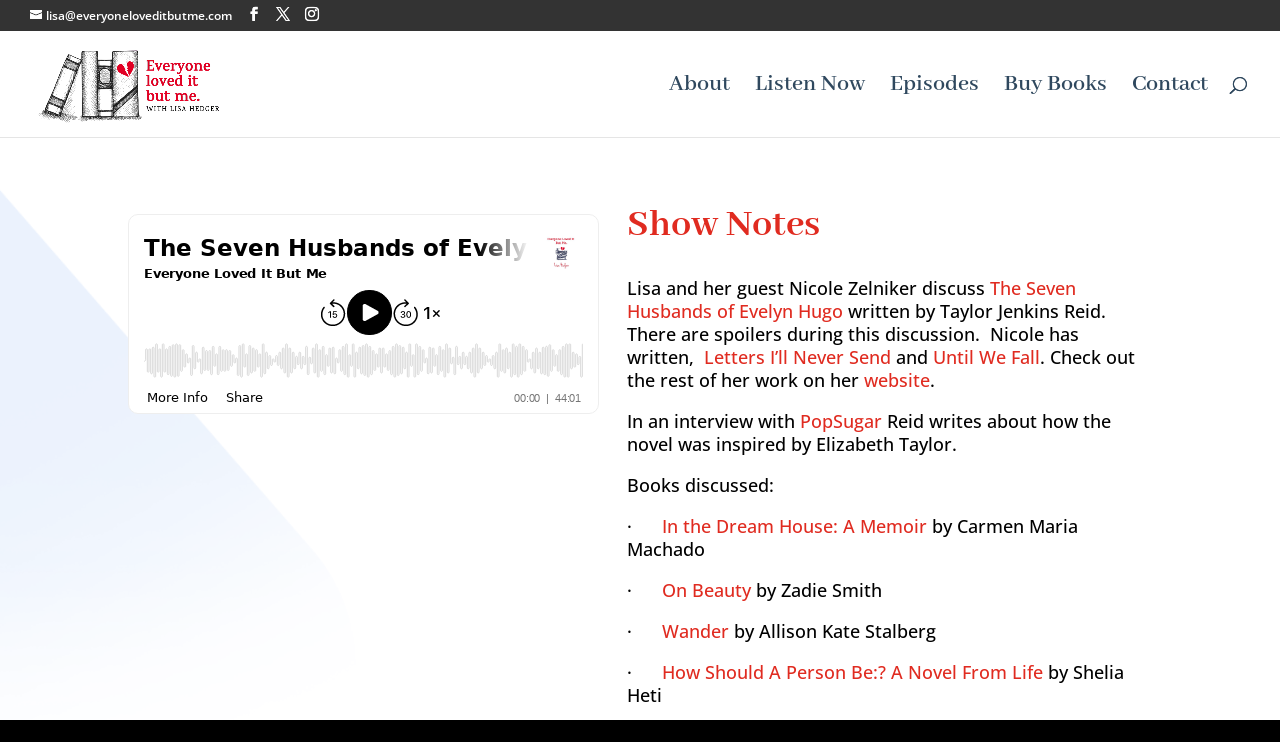

--- FILE ---
content_type: text/javascript; charset=utf-8
request_url: https://www.buzzsprout.com/1773327/10594153-the-seven-husbands-of-evelyn-hugo.js?container_id=buzzsprout-player-10594153&player=small
body_size: 240
content:

  var containerId = "buzzsprout-player-10594153"
  var buzzsproutPlayerContainer = document.getElementById(containerId);

  function renderBuzzsproutPlayerHTML() {
    return unescape("\n\n<iframe src=\"https://www.buzzsprout.com/1773327/episodes/10594153-the-seven-husbands-of-evelyn-hugo?client_source=small_player&amp;iframe=true&amp;referrer=https%3A%2F%2Fwww.buzzsprout.com%2F1773327%2F10594153-the-seven-husbands-of-evelyn-hugo.js%3Fcontainer_id%3Dbuzzsprout-player-10594153%26player%3Dsmall\" loading=\"lazy\" width=\"100%\" height=\"200\" frameborder=\"0\" scrolling=\"no\" title=\"Everyone Loved It But Me, The Seven Husbands of Evelyn Hugo\"><\/iframe>\n\n\n"); 
  }

  if (buzzsproutPlayerContainer) {
    buzzsproutPlayerContainer.innerHTML = renderBuzzsproutPlayerHTML();
  } else {
    document.write(renderBuzzsproutPlayerHTML());
  }

